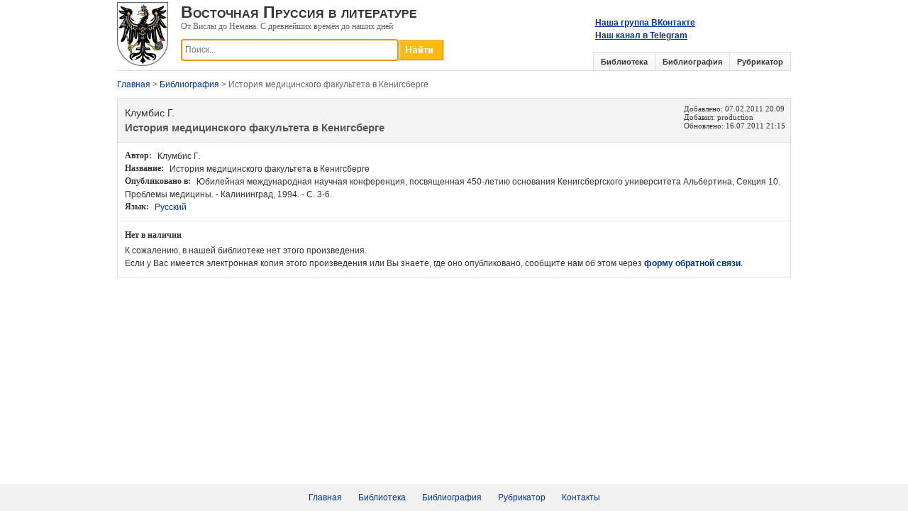

--- FILE ---
content_type: text/html; charset=utf-8
request_url: https://prussia.online/books/istoriya-meditsinskogo-fakulteta-v-kenigsberge
body_size: 3432
content:
<!DOCTYPE html>
<html lang="ru">
<head>
	<meta charset="utf-8" />
	<meta name="viewport" content="width=device-width, initial-scale=1.0">
	<link rel="shortcut icon" href="/favicon.ico">
	
	<meta name="description" content="Информация о статье &#171;История медицинского факультета в Кенигсберге&#187; // Юбилейная международная научная конференция, посвященная 450-летию основания Кенигсбергского университета Альбертина, Секция 10. Проблемы медицины. - Калининград, 1994. - С. 3-6." />
	

	<title>Клумбис Г. История медицинского факультета в Кенигсберге.</title>
	<link href="/Content/css?v=DPsjAYjPPo0EYRHNE1zy8Oc9_MLSqHbIrmhl3haoTq01" rel="stylesheet"/>

	<script src="/bundles/modernizr?v=wBEWDufH_8Md-Pbioxomt90vm6tJN2Pyy9u9zHtWsPo1"></script>

	
	<link rel="stylesheet" type="text/css" href="/Content/magnific-popup.css"/>

	
	<script type="text/javascript" src="https://vk.com/js/api/openapi.js?167"></script>
	<script type="text/javascript" src="https://vk.com/js/api/share.js?95" charset="windows-1251"></script>
	<script type="text/javascript">
		VK.init({apiId: 7433917, onlyWidgets: true});
	</script>
	
	<script>
		(function(i,s,o,g,r,a,m){i['GoogleAnalyticsObject']=r;i[r]=i[r]||function(){
		(i[r].q=i[r].q||[]).push(arguments)},i[r].l=1*new Date();a=s.createElement(o),
		m=s.getElementsByTagName(o)[0];a.async=1;a.src=g;m.parentNode.insertBefore(a,m)
		})(window,document,'script','https://www.google-analytics.com/analytics.js','ga');

		ga('create', 'UA-99168355-1', 'auto');
		ga('send', 'pageview');
	</script>
</head>
<body>
<form action="/books/istoriya-meditsinskogo-fakulteta-v-kenigsberge" method="post">		<div class="wrapper">
			<div class="header">
				<a href="/"><img src="/Content/Images/logo.png" class="logo" /></a>
				<div class="left-header">
					<div class="site-header">Восточная Пруссия в литературе</div>
					<div class="site-subheader">От Вислы до Немана. С древнейших времён до наших дней</div>
					
					<div class="search">
						<input type="button" onclick="return DoSearch();" class="search-bar-button">
						<input type="text" id="SearchKey" class="search-bar-keyword ac_input" placeholder="Поиск..." />
					</div>
				</div>
				<div class="vk-group">
					<a href="https://vk.com/prussia.online" target="_blank">Наша группа ВКонтакте</a>
					<br/>
					<a href="https://t.me/prussiaonline" target="_blank">Наш канал в Telegram</a>
				</div>
				<div class="vk-save">
					<script type="text/javascript">document.write(VK.Share.button(false,{type: "round_nocount", text: "Сохранить"}));</script>
				</div>
				<div class="tabs">
					<ul>
						<li>
							<a href="/library">Библиотека</a>
						</li>
						<li>
							<a href="/bibliography">Библиография</a>
						</li>
						<li>
							<a href="/topics">Рубрикатор</a>
						</li>
					</ul>
				</div>
			</div>
		</div>
		<div id="content">




<div id="crumbs">
	<a href="/">Главная</a> &gt; <a href="/bibliography">Библиография</a> &gt; История медицинского факультета в Кенигсберге
</div>
<div class="details">
	<div class="item-header clearfix">
		<div class="header-left">
				<div class="author">Клумбис Г. </div>
			<h1 class="title">История медицинского факультета в Кенигсберге</h1>
		</div>
		<div class="header-right">
			<div>
				Добавлено: <time datetime="2011-02-07 20:09">07.02.2011 20:09</time>
			</div>
			<div>
				Добавил: production
			</div>
				<div>
					Обновлено: <time datetime="2011-07-16 21:15">16.07.2011 21:15</time>
				</div>
					</div>
	</div>
	<div class="item-specifics clearfix">
		<ul>
				<li>
					<strong>Автор:</strong> Клумбис Г.
				</li>
			<li>
				<strong>Название:</strong> История медицинского факультета в Кенигсберге
			</li>
																<li>
					<strong>Опубликовано в:</strong> 
						Юбилейная международная научная конференция, посвященная 450-летию основания Кенигсбергского университета Альбертина, Секция 10. Проблемы медицины. - Калининград, 1994. - С. 3-6.
				</li>
																												<li>
					<strong>Язык:</strong>
					
<a href="/books?languages=1" >Русский</a>
				</li>
								</ul>
	</div>
									
		<div class="description" id="links">
			<div class="block-header">Нет в наличии</div>
			<div>
				К сожалению, в нашей библиотеке нет этого произведения.<br />
				Если у Вас имеется электронная копия этого произведения или Вы знаете, где оно опубликовано, сообщите нам об этом через <a href="/contacts?bookId=5294"><b>форму обратной связи</b></a>.
			</div>
		</div>
</div>
</div>
</form>	<div id="footer">
		<br/><br/>
	</div>
	<div class="footer">
		<ul>
			<li><a href="/">Главная</a></li>
			<li><a href="/library">Библиотека</a></li>
			<li><a href="/bibliography">Библиография</a></li>
			<li><a href="/topics">Рубрикатор</a></li>
			<li><a href="/contacts">Контакты</a></li>
		</ul>
	</div>
	
	<script src="/bundles/jquery?v=FVs3ACwOLIVInrAl5sdzR2jrCDmVOWFbZMY6g6Q0ulE1"></script>

	<script src="/bundles/book?v=HYH-qybGhbx4a5jPs5Xwgbr0t8dkpq-FlFgmMUMbZ3s1"></script>

	
	<script type="text/javascript" src="/Scripts/jquery.magnific-popup.js"></script>
	<script type="text/javascript" src="/Scripts/Pages/details.js"></script>

<!-- Yandex.Metrika counter -->
<script type="text/javascript">
    (function (d, w, c) {
        (w[c] = w[c] || []).push(function() {
            try {
                w.yaCounter45023131 = new Ya.Metrika({
                    id:45023131,
                    clickmap:true,
                    trackLinks:true,
                    accurateTrackBounce:true
                });
            } catch(e) { }
        });

        var n = d.getElementsByTagName("script")[0],
            s = d.createElement("script"),
            f = function () { n.parentNode.insertBefore(s, n); };
        s.type = "text/javascript";
        s.async = true;
        s.src = "https://mc.yandex.ru/metrika/watch.js";

        if (w.opera == "[object Opera]") {
            d.addEventListener("DOMContentLoaded", f, false);
        } else { f(); }
    })(document, window, "yandex_metrika_callbacks");
</script>
<noscript><div><img src="https://mc.yandex.ru/watch/45023131" style="position:absolute; left:-9999px;" alt="" /></div></noscript>
<!-- /Yandex.Metrika counter -->
</body>
</html>
